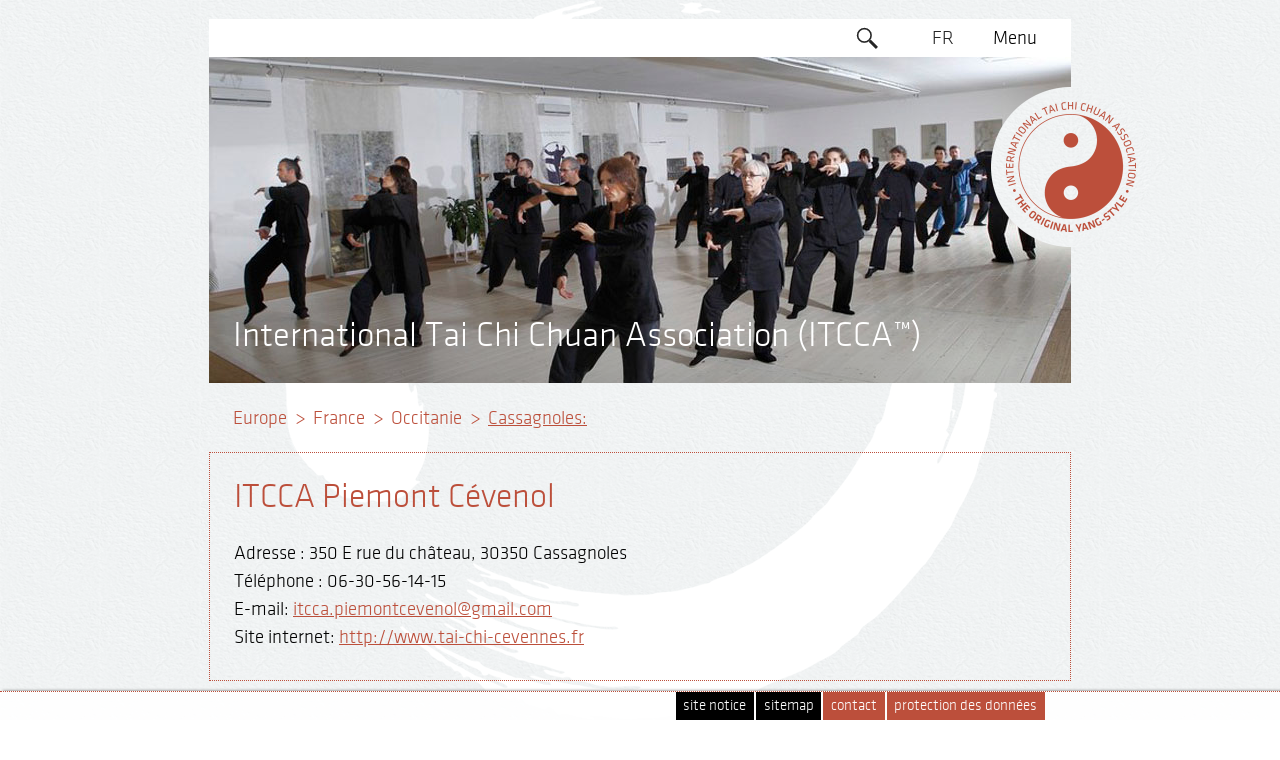

--- FILE ---
content_type: text/html; charset=utf-8
request_url: https://www.itcca.com/fr/france/montpellier-mediterrannee/cassagnoles
body_size: 8002
content:
<!DOCTYPE html>
<html class="no-touch no-js">
<head>
<base href="https://www.itcca.com/france/montpellier-mediterrannee/cassagnoles/" />

<meta charset="utf-8">
<meta name="google-site-verification" content="s_SCP-PikUibpFr_gfoAoqw86SfO0ao_6JS1nApXeTI" />
<meta name="server" content="feanor" />
<title>ITCCA - Europe | Cassagnoles</title>
<meta name="viewport" content="width=device-width, initial-scale=1.0">
<script>document.documentElement.className = document.documentElement.className.replace('no-js', 'js');</script>


<link rel="stylesheet" type="text/css" href="https://www.itcca.com/templateRessources/pT/css/itcca.css" />


<link rel="canonical" href="https://www.itcca.com/fr/france/montpellier-mediterrannee/cassagnoles" />


	
		<link	rel="icon" href="site/templateRessources/pT/img/favicon.ico">
		<link rel="apple-touch-icon" sizes="57x57" href="https://www.itcca.com/site/templateRessources/pT/favicons/apple-touch-icon-57x57.png">
		<link rel="apple-touch-icon" sizes="60x60" href="https://www.itcca.com/site/templateRessources/pT/favicons/apple-touch-icon-60x60.png">
		<link rel="apple-touch-icon" sizes="72x72" href="https://www.itcca.com/site/templateRessources/pT/favicons/apple-touch-icon-72x72.png">
		<link rel="apple-touch-icon" sizes="76x76" href="https://www.itcca.com/site/templateRessources/pT/favicons/apple-touch-icon-76x76.png">
		<link rel="apple-touch-icon" sizes="114x114" href="https://www.itcca.com/site/templateRessources/pT/favicons/apple-touch-icon-114x114.png">
		<link rel="apple-touch-icon" sizes="120x120" href="https://www.itcca.com/site/templateRessources/pT/favicons/apple-touch-icon-120x120.png">
		<link rel="apple-touch-icon" sizes="144x144" href="https://www.itcca.com/site/templateRessources/pT/favicons/apple-touch-icon-144x144.png">
		<link rel="apple-touch-icon" sizes="152x152" href="https://www.itcca.com/site/templateRessources/pT/favicons/apple-touch-icon-152x152.png">
		<link rel="apple-touch-icon" sizes="180x180" href="https://www.itcca.com/site/templateRessources/pT/favicons/apple-touch-icon-180x180.png">
		<link rel="icon" type="image/png" sizes="32x32" href="https://www.itcca.com/site/templateRessources/pT/favicons/favicon-32x32.png">
		<link rel="icon" type="image/png" sizes="192x192" href="https://www.itcca.com/site/templateRessources/pT/favicons/android-chrome-192x192.png">
		<link rel="icon" type="image/png" sizes="96x96" href="https://www.itcca.com/site/templateRessources/pT/favicons/favicon-96x96.png">
		<link rel="icon" type="image/png" sizes="16x16" href="https://www.itcca.com/site/templateRessources/pT/favicons/favicon-16x16.png">
		<link rel="manifest" href="https://www.itcca.com/site/templateRessources/pT/favicons/manifest.json">
		<link rel="shortcut icon" href="https://www.itcca.com/site/templateRessources/pT/favicons/favicon.ico">
		<meta name="msapplication-TileColor" content="#da532c">
		<meta name="msapplication-TileImage" content="https://www.itcca.com/site/templateRessources/pT/favicons/mstile-144x144.png">
		<meta name="msapplication-config" content="https://www.itcca.com/site/templateRessources/pT/favicons/browserconfig.xml">
		<meta name="theme-color" content="#ffffff">

		<meta name="description" content="">
		<meta http-equiv="Content-Language" content="fr"/>
	


<script>
if (("ontouchstart" in document.documentElement)) {
	document.documentElement.className = "touch";
}
</script>








<!--[if gte IE 9]><style type="text/css">.site-head:after {filter: none;}</style><![endif]-->



<!-- Matomo Image Tracker-->
<img referrerpolicy="no-referrer-when-downgrade" src="https://analytics.invesy.work/matomo.php?idsite=3&amp;rec=1&amp;action_name=cassagnoles" style="border:0; height:0" alt="" />
<!-- End Matomo -->
</head>

<body>
<div class="top-bar">
	<nav class="site-nav" id="siteNav">
	<a href="#siteNavMenu" id="siteNavToggle" class="site-nav-toggle">Menu</a>
	<ul id="siteNavMenu">
		<li>
		
		<a href="https://www.itcca.com/fr/europe" class="site-nav-country">Europe</a>
		
		<ul>
			
			<li><a href="https://www.itcca.com/fr/seminars">Stages</a></li>		
			<li><a href="https://www.itcca.com/fr/sitemap">sitemap</a></li>		
			<li><a href="https://www.itcca.com/fr/contact">contact</a></li>		
			<li><a href="https://www.itcca.com/fr/site-notice">site notice</a></li>		
		</ul>
	
	</li>
  <li>
		
		<a href="https://www.itcca.com/fr/germany" class="site-nav-country">Allemagne</a>
		
		<ul>
			
			<li><a href="https://www.itcca.com/fr/germany/baden-wuerttemberg">Bade-Wurtemberg</a></li>		
			<li><a href="https://www.itcca.com/fr/germany/bayern">Bavière</a></li>		
			<li><a href="https://www.itcca.com/fr/germany/berlin-brandenburg">Berlin-Brandenburg</a></li>		
			<li><a href="https://www.itcca.com/fr/germany/bremen-niedersachsen">Bremen et Basse Saxe</a></li>		
			<li><a href="https://www.itcca.com/fr/germany/hessen">Hesse</a></li>		
			<li><a href="https://www.itcca.com/fr/germany/mecklenburg-vorpommern">Mecklenburg-Vorpommern</a></li>		
			<li><a href="https://www.itcca.com/fr/germany/nordrhein-westfalen">Rhénanie du Nord-Westphalie</a></li>		
			<li><a href="https://www.itcca.com/fr/germany/rheinland-pfalz">Rhénanie-Palatinat</a></li>		
			<li><a href="https://www.itcca.com/fr/germany/sachsen">Saxe</a></li>		
			<li><a href="https://www.itcca.com/fr/germany/sachsen-anhalt">Saxe-Anhalt</a></li>		
			<li><a href="https://www.itcca.com/fr/germany/thueringen">Thuringe</a></li>		
		</ul>
	
	</li>
  <li>
		
		<a href="https://www.itcca.com/fr/austria" class="site-nav-country">Autriche</a>
		
		<ul>
			
			<li><a href="https://www.itcca.com/austria/taichivienna/wien" title="Wien">Wien</a></li>		
			<li><a href="https://www.itcca.com/fr/austria/salzburg">Salzbourg</a></li>		
			<li><a href="https://www.itcca.com/fr/austria/oberoesterreich">Haute-Autriche</a></li>		
			<li><a href="https://www.itcca.com/fr/austria/tirol">Tirol</a></li>		
		</ul>
	
	</li>
  <li>
		
		<a href="https://www.itcca.com/fr/belgium" class="site-nav-country">Belgique</a>
		
		
	
	</li>
  <li>
		
		<a href="https://www.itcca.com/fr/denmark" class="site-nav-country">Danemark</a>
		
		
	
	</li>
  <li>
		
		<a href="https://www.itcca.com/fr/finland" class="site-nav-country">Finlande</a>
		
		<ul>
			
			<li><a href="https://www.itcca.com/fr/finland/paeaekaupunkiseutu">Pääkaupunkiseutu</a></li>		
			<li><a href="https://www.itcca.com/fr/finland/etelae-suomi">Etelä-Suomi</a></li>		
			<li><a href="https://www.itcca.com/fr/finland/muu-suomi">Muu Suomi</a></li>		
		</ul>
	
	</li>
  <li>
		
		<a href="https://www.itcca.com/fr/france" class="site-nav-country current">France</a>
		
		<ul>
			
			<li><a href="https://www.itcca.com/fr/france/auvergne-rhone-alpes">Auvergne-Rhone-Alpes</a></li>		
			<li><a href="https://www.itcca.com/fr/france/bourgogne-franche-comte">Bourgogne-Franche-Comté</a></li>		
			<li><a href="https://www.itcca.com/fr/france/grand-est">Grand Est</a></li>		
			<li><a href="https://www.itcca.com/fr/france/ile-de-france">Île-de-France</a></li>		
			<li><a href="https://www.itcca.com/fr/france/hauts-de-france">Hauts-de-France</a></li>		
			<li><a href="https://www.itcca.com/fr/france/occitanie">Occitanie</a></li>		
			<li><a href="https://www.itcca.com/fr/france/provence-alpes-cote-dazur">Provence-Alpes-Côte d’Azur</a></li>		
		</ul>
	
	</li>
  <li>
		
		<a href="https://www.itcca.com/fr/greece" class="site-nav-country">Grèce</a>
		
		
	
	</li>
  <li>
		
		<a href="https://www.itcca.com/fr/hungary" class="site-nav-country">Hongrie</a>
		
		
	
	</li>
  <li>
		
		<a href="https://www.itcca.com/fr/italy" class="site-nav-country">Italie</a>
		
		<ul>
			
			<li><a href="https://www.itcca.com/fr/italy/emilia-romagna">Emilia Romagna</a></li>		
			<li><a href="https://www.itcca.com/fr/italy/lazio">Lazio</a></li>		
			<li><a href="https://www.itcca.com/fr/italy/liguria">Ligurie</a></li>		
			<li><a href="https://www.itcca.com/fr/italy/lombardia">Lombardie</a></li>		
			<li><a href="https://www.itcca.com/fr/italy/marche">Marche</a></li>		
			<li><a href="https://www.itcca.com/fr/italy/sardegna">Sardaigne</a></li>		
			<li><a href="https://www.itcca.com/fr/italy/toscana">Toscane</a></li>		
		</ul>
	
	</li>
  <li>
		
		<a href="https://www.itcca.com/fr/norway" class="site-nav-country">Norvège</a>
		
		<ul>
			
			<li><a href="https://www.itcca.com/fr/norway/oslo">Oslo</a></li>		
		</ul>
	
	</li>
  <li>
		
		<a href="https://www.itcca.com/fr/netherlands" class="site-nav-country">Pays-Bas</a>
		
		<ul>
			
			<li><a href="https://www.itcca.com/fr/netherlands/amsterdam">Amsterdam</a></li>		
			<li><a href="https://www.itcca.com/fr/netherlands/almere">Almere</a></li>		
			<li><a href="https://www.itcca.com/fr/netherlands/amsterdam-noord">Amsterdam Nord</a></li>		
			<li><a href="https://www.itcca.com/fr/netherlands/amstelveen">Amstelveen</a></li>		
			<li><a href="https://www.itcca.com/fr/netherlands/delft">Delft</a></li>		
			<li><a href="https://www.itcca.com/fr/netherlands/groningen">Groningen</a></li>		
			<li><a href="https://www.itcca.com/fr/netherlands/denhaag">denhaag</a></li>		
			<li><a href="https://www.itcca.com/fr/netherlands/haarlem">Haarlem</a></li>		
			<li><a href="https://www.itcca.com/fr/netherlands/maastricht">Maastricht</a></li>		
			<li><a href="https://www.itcca.com/fr/netherlands/nijmegen">Nijmegen</a></li>		
			<li><a href="https://www.itcca.com/fr/netherlands/rotterdam">Rotterdam</a></li>		
			<li><a href="https://www.itcca.com/fr/netherlands/tiel">Tiel</a></li>		
			<li><a href="https://www.itcca.com/fr/netherlands/utrecht">Utrecht</a></li>		
		</ul>
	
	</li>
  <li>
		
		<a href="https://www.itcca.com/fr/portugal" class="site-nav-country">Portugal</a>
		
		
	
	</li>
  <li>
		
		<a href="https://www.itcca.com/fr/sweden" class="site-nav-country">Suède</a>
		
		<ul>
			
			<li><a href="https://www.itcca.com/fr/sweden/stockholm">Stockholm</a></li>		
		</ul>
	
	</li>
  <li>
		
		<a href="https://www.itcca.com/fr/switzerland" class="site-nav-country">Suisse</a>
		
		<ul>
			
			<li><a href="https://www.itcca.com/fr/switzerland/aargau">Aargau</a></li>		
			<li><a href="https://www.itcca.com/fr/switzerland/basel-stadt">Basel-Stadt</a></li>		
			<li><a href="https://www.itcca.com/fr/switzerland/solothurn">Solothurn</a></li>		
			<li><a href="https://www.itcca.com/fr/switzerland/st-gallen">St. Gallen</a></li>		
			<li><a href="https://www.itcca.com/fr/switzerland/tessin">Tessin</a></li>		
			<li><a href="https://www.itcca.com/fr/switzerland/thurgau">Thurgau</a></li>		
			<li><a href="https://www.itcca.com/fr/switzerland/vaud">Vaud</a></li>		
			<li><a href="https://www.itcca.com/fr/switzerland/zuerich">Zürich</a></li>		
		</ul>
	
	</li>
  <li>
		
		<a href="https://www.itcca.com/fr/original-yang-style" class="site-nav-country">Style Yang Originel</a>
		
		<ul>
			
			<li><a href="https://www.itcca.com/fr/original-yang-style/master-chu-king-hung">Maître Chu King-Hung</a></li>		
			<li><a href="https://www.itcca.com/fr/original-yang-style/history">Histoire</a></li>		
			<li><a href="https://www.itcca.com/fr/original-yang-style/famous-masters">Maîtres célèbres</a></li>		
			<li><a href="https://www.itcca.com/fr/original-yang-style/the-style">Le style</a></li>		
			<li><a href="https://www.itcca.com/fr/original-yang-style/deepening-steps">Approfondissements</a></li>		
			<li><a href="https://www.itcca.com/fr/original-yang-style/original-yang-style-lineage">Lignée du Style Yang Originel</a></li>		
			<li><a href="https://www.itcca.com/fr/original-yang-style/disciples">Disciples</a></li>		
			<li><a href="https://www.itcca.com/fr/original-yang-style/faq">FAQ</a></li>		
		</ul>
	
	</li>
  <li>
		
		<a href="https://www.itcca.com/fr/original-yang-style" class="site-nav-country">Style Yang Originel</a>
		
		<ul>
			
			<li><a href="https://www.itcca.com/fr/original-yang-style/master-chu-king-hung">Maître Chu King-Hung</a></li>		
			<li><a href="https://www.itcca.com/fr/original-yang-style/history">Histoire</a></li>		
			<li><a href="https://www.itcca.com/fr/original-yang-style/famous-masters">Maîtres célèbres</a></li>		
			<li><a href="https://www.itcca.com/fr/original-yang-style/the-style">Le style</a></li>		
			<li><a href="https://www.itcca.com/fr/original-yang-style/deepening-steps">Approfondissements</a></li>		
			<li><a href="https://www.itcca.com/fr/original-yang-style/original-yang-style-lineage">Lignée du Style Yang Originel</a></li>		
			<li><a href="https://www.itcca.com/fr/original-yang-style/disciples">Disciples</a></li>		
			<li><a href="https://www.itcca.com/fr/original-yang-style/faq">FAQ</a></li>		
		</ul>
	
	</li>
	</ul>
</nav>
	<div class="languages">
	<span class="blind-link" href="#">FR</span>
	<ul>
		
		
		
		<li>
			<a href="https://www.itcca.com/en/france/montpellier-mediterrannee/cassagnoles/set_language?setCookie=True&amp;lang=en">EN</a>
		</li>
		
		<li>
			<a href="https://www.itcca.com/de/france/montpellier-mediterrannee/cassagnoles/set_language?setCookie=True&amp;lang=de">DE</a>
		</li>
		
		<li>
			<a href="https://www.itcca.com/el/france/montpellier-mediterrannee/cassagnoles/set_language?setCookie=True&amp;lang=el">EL</a>
		</li>
		
		<li>
			<a href="https://www.itcca.com/fi/france/montpellier-mediterrannee/cassagnoles/set_language?setCookie=True&amp;lang=fi">FI</a>
		</li>
		
		<li>
			<a href="https://www.itcca.com/it/france/montpellier-mediterrannee/cassagnoles/set_language?setCookie=True&amp;lang=it">IT</a>
		</li>
		
		<li>
			<a href="https://www.itcca.com/nl/france/montpellier-mediterrannee/cassagnoles/set_language?setCookie=True&amp;lang=nl">NL</a>
		</li>
		
		<li>
			<a href="https://www.itcca.com/hu/france/montpellier-mediterrannee/cassagnoles/set_language?setCookie=True&amp;lang=hu">HU</a>
		</li>
		
	</ul>
</div>

	<div class="site-search site-search-dt">
		<div class="top-bar-search
">
	<form action="" method="post" class="search-form">
		<input type="search" name="textsearch"  class="search-field"><input type="submit" value="search" >
	</form>
	<a href="#" class="search-toggle"><svg width="100%" height="100%" viewBox="0 0 64 64" version="1.1" xmlns="http://www.w3.org/2000/svg" xmlns:xlink="http://www.w3.org/1999/xlink" xml:space="preserve" style="fill-rule:evenodd;clip-rule:evenodd;stroke-linejoin:round;stroke-miterlimit:1.41421;" class="search-icon">
			<g transform="matrix(1.1766,0,0,1.1766,-5.24283,-3.34676)">
					<circle class="icon-path" cx="25.126" cy="23.514" r="16.67" stroke="rgb(38,38,38)" stroke-width="4" fill="none"  />
			</g>
			<g transform="matrix(0.870843,-2.39408e-17,-2.69677e-17,0.870843,2.4394,3.84275)">
					<circle class="icon-path" cx="25.126" cy="23.514" r="20.67" style="fill:transparent;"/>
			</g>
			<g transform="matrix(1.18892,-1.18892,1.07251,1.07251,-38.0079,22.526)">
					<path class="icon-path" d="M28.065,44.184L22.85,44.184C22.85,44.184 22.85,60.175 22.85,63.427C22.85,63.744 23.081,64 23.367,64C24.365,64 26.549,64 27.548,64C27.833,64 28.065,63.744 28.065,63.427C28.065,60.175 28.065,44.184 28.065,44.184Z" fill="rgb(38,38,38)" />
			</g>
		</svg></a>
</div>
	</div>
</div>
<div class="mob-navbar">
	<img src="site/templateRessources/pT/img/logo-small.png" class="mob-navbar-logo" alt="Tai Chi Vienna - Logo" id="topBarLogo">
	<div class="menu-toggle" id="menuToggle">
		<a href="#">menu</a>
	</div>
	<div class="languages">
	<span class="blind-link" href="#">FR</span>
	<ul>
		
		
		
		<li>
			<a href="https://www.itcca.com/en/france/montpellier-mediterrannee/cassagnoles/set_language?setCookie=True&amp;lang=en">EN</a>
		</li>
		
		<li>
			<a href="https://www.itcca.com/de/france/montpellier-mediterrannee/cassagnoles/set_language?setCookie=True&amp;lang=de">DE</a>
		</li>
		
		<li>
			<a href="https://www.itcca.com/el/france/montpellier-mediterrannee/cassagnoles/set_language?setCookie=True&amp;lang=el">EL</a>
		</li>
		
		<li>
			<a href="https://www.itcca.com/fi/france/montpellier-mediterrannee/cassagnoles/set_language?setCookie=True&amp;lang=fi">FI</a>
		</li>
		
		<li>
			<a href="https://www.itcca.com/it/france/montpellier-mediterrannee/cassagnoles/set_language?setCookie=True&amp;lang=it">IT</a>
		</li>
		
		<li>
			<a href="https://www.itcca.com/nl/france/montpellier-mediterrannee/cassagnoles/set_language?setCookie=True&amp;lang=nl">NL</a>
		</li>
		
		<li>
			<a href="https://www.itcca.com/hu/france/montpellier-mediterrannee/cassagnoles/set_language?setCookie=True&amp;lang=hu">HU</a>
		</li>
		
	</ul>
</div>
	<div class="site-search site-search-mob">
		
	<form action="" method="post" class="search-form">
		<input type="search" name="textsearch"  id="siteSearchField" class="search-field"><input type="submit" value="search" >
	</form>
	<a href="#" class="search-toggle"><svg width="100%" height="100%" viewBox="0 0 64 64" version="1.1" xmlns="http://www.w3.org/2000/svg" xmlns:xlink="http://www.w3.org/1999/xlink" xml:space="preserve" style="fill-rule:evenodd;clip-rule:evenodd;stroke-linejoin:round;stroke-miterlimit:1.41421;" class="search-icon">
			<g transform="matrix(1.1766,0,0,1.1766,-5.24283,-3.34676)">
					<circle class="icon-path" cx="25.126" cy="23.514" r="16.67" stroke="rgb(38,38,38)" stroke-width="4" fill="none"  />
			</g>
			<g transform="matrix(0.870843,-2.39408e-17,-2.69677e-17,0.870843,2.4394,3.84275)">
					<circle class="icon-path" cx="25.126" cy="23.514" r="20.67" style="fill:transparent;"/>
			</g>
			<g transform="matrix(1.18892,-1.18892,1.07251,1.07251,-38.0079,22.526)">
					<path class="icon-path" d="M28.065,44.184L22.85,44.184C22.85,44.184 22.85,60.175 22.85,63.427C22.85,63.744 23.081,64 23.367,64C24.365,64 26.549,64 27.548,64C27.833,64 28.065,63.744 28.065,63.427C28.065,60.175 28.065,44.184 28.065,44.184Z" fill="rgb(38,38,38)" />
			</g>
		</svg></a>

	</div>
</div>
<nav class="mobile-nav" id="mobileNav">
	
	
<ul id="nav_top">
	
	
	<li>
		<a class="arrow-submenu icon icon-down" href="#nav_page130403161800oa"></a>
		<a href="https://www.itcca.com/fr/original-yang-style">Style Yang Originel</a>
		
		
		
<ul id="nav_page130403161800oa">
	
	
	<li>
		
		<a href="https://www.itcca.com/fr/original-yang-style/history">Histoire</a>
		
	</li>
	
	
	
	<li>
		
		<a href="https://www.itcca.com/fr/original-yang-style/original-yang-style-lineage">Lignée du Style Yang Originel</a>
		
	</li>
	
	
	
	<li>
		
		<a href="https://www.itcca.com/fr/original-yang-style/master-chu-king-hung">Maître Chu King-Hung</a>
		
	</li>
	
	
	
	<li>
		
		<a href="https://www.itcca.com/fr/original-yang-style/disciples">Disciples</a>
		
	</li>
	
	
	
	<li>
		<a class="arrow-submenu icon icon-down" href="#nav_page130403164214rm"></a>
		<a href="https://www.itcca.com/fr/original-yang-style/the-style">Le style</a>
		
		
		
<ul id="nav_page130403164214rm">
	
	
	<li>
		
		<a href="https://www.itcca.com/fr/original-yang-style/the-style/solo-form">La Forme</a>
		
	</li>
	
	
	
	<li>
		
		<a href="https://www.itcca.com/fr/original-yang-style/the-style/weapons">Armes</a>
		
	</li>
	
	
	
	<li>
		
		<a href="https://www.itcca.com/fr/original-yang-style/the-style/partner-exercises">Exercises avec Partenaire</a>
		
	</li>
	
	
	
	<li>
		
		<a href="https://www.itcca.com/fr/original-yang-style/the-style/standing-meditation">Meditation Debout</a>
		
	</li>
	
	
	
	<li>
		
		<a href="https://www.itcca.com/fr/original-yang-style/the-style/health-exercises">Exercises de Santé</a>
		
	</li>
	
	
	
	<li>
		
		<a href="https://www.itcca.com/fr/original-yang-style/the-style/daoist-meditation">Méditation Taoiste</a>
		
	</li>
	
	
	
	<li>
		
		<a href="https://www.itcca.com/fr/original-yang-style/the-style/chi-tests">Tests du Chi</a>
		
	</li>
	
	
</ul>

		
		
	</li>
	
	
	
	<li>
		
		<a href="https://www.itcca.com/fr/original-yang-style/deepening-steps">Approfondissements</a>
		
	</li>
	
	
	
	<li>
		
		<a href="https://www.itcca.com/fr/original-yang-style/famous-masters">Maîtres célèbres</a>
		
	</li>
	
	
	
	<li>
		
		<a href="https://www.itcca.com/fr/original-yang-style/faq">FAQ</a>
		
	</li>
	
	
</ul>

		
		
	</li>
	
	
	
	<li>
		
		<a href="https://www.itcca.com/fr/europe">Europe</a>
		
	</li>
	
	
	
	<li>
		<a class="arrow-submenu icon icon-down" href="#nav_page13040309195026"></a>
		<a href="https://www.itcca.com/fr/germany">Allemagne</a>
		
		
		
<ul id="nav_page13040309195026">
	
	
	<li>
		<a class="arrow-submenu icon icon-down" href="#nav_page130406213643ve"></a>
		<a href="https://www.itcca.com/fr/germany/baden-wuerttemberg">Bade-Wurtemberg</a>
		
		
		
<ul id="nav_page130406213643ve">
	
	
	<li>
		
		<a href="https://www.itcca.com/germany/itcca-sueddeutschland/karlsruhe" title="Baden Baden & Bruchsal">Baden Baden & Bruchsal</a>
		
	</li>
	
	
	
	<li>
		
		<a href="https://www.itcca.com/fr/germany/baden-wuerttemberg/baden-baden">Baden-Baden</a>
		
	</li>
	
	
	
	<li>
		
		<a href="https://www.itcca.com/fr/germany/itcca-suedwest/freiburg">Freiburg</a>
		
	</li>
	
	
	
	<li>
		
		<a href="https://www.itcca.com/fr/germany/itcca-sueddeutschland/karlsruhe">ITCCA Schule S. Ishu</a>
		
	</li>
	
	
	
	<li>
		
		<a href="https://www.itcca.com/fr/germany/baden-wuerttemberg/kenzingen-lahr">Lahr</a>
		
	</li>
	
	
	
	<li>
		
		<a href="https://www.itcca.com/germany/itcca-sueddeutschland/karlsruhe" title="Rastatt">Rastatt</a>
		
	</li>
	
	
	
	<li>
		
		<a href="https://www.itcca.com/germany/itcca-suedwest/muenchen" title="Tai Chi Schule München">Tai Chi Schule München</a>
		
	</li>
	
	
</ul>

		
		
	</li>
	
	
	
	<li>
		<a class="arrow-submenu icon icon-down" href="#nav_page130406213659mw"></a>
		<a href="https://www.itcca.com/fr/germany/bayern">Bavière</a>
		
		
		
<ul id="nav_page130406213659mw">
	
	
	<li>
		
		<a href="https://www.itcca.com/fr/germany/itcca-suedwest/bad-toelz">Bad Tölz</a>
		
	</li>
	
	
	
	<li>
		
		<a href="https://www.itcca.com/fr/germany/itcca-suedwest/grafing">Grafing</a>
		
	</li>
	
	
	
	<li>
		
		<a href="https://www.itcca.com/germany/baden-wuerttemberg/kenzingen-lahr" title="Lahr">Lahr</a>
		
	</li>
	
	
	
	<li>
		
		<a href="https://www.itcca.com/fr/germany/itcca-suedwest/landsberg">Landsberg</a>
		
	</li>
	
	
	
	<li>
		
		<a href="https://www.itcca.com/fr/germany/itcca-suedwest/muenchen">Munich</a>
		
	</li>
	
	
	
	<li>
		
		<a href="https://www.itcca.com/fr/germany/itcca-suedwest/muenchen-west">Munich-ouest</a>
		
	</li>
	
	
</ul>

		
		
	</li>
	
	
	
	<li>
		<a class="arrow-submenu icon icon-down" href="#nav_page131024163102yx"></a>
		<a href="https://www.itcca.com/fr/germany/berlin-brandenburg">Berlin-Brandenburg</a>
		
		
		
<ul id="nav_page131024163102yx">
	
	
	<li>
		
		<a href="https://www.itcca.com/fr/germany/itcca-rheinland/berlin">Berlin</a>
		
	</li>
	
	
	
	<li>
		
		<a href="https://www.itcca.com/fr/germany/itcca-nordost/potsdam">Dao Zhong Zentrum Potsdam</a>
		
	</li>
	
	
</ul>

		
		
	</li>
	
	
	
	<li>
		<a class="arrow-submenu icon icon-down" href="#nav_page130406213009wd"></a>
		<a href="https://www.itcca.com/fr/germany/bremen-niedersachsen">Bremen et Basse Saxe</a>
		
		
		
<ul id="nav_page130406213009wd">
	
	
	<li>
		
		<a href="https://www.itcca.com/germany/itcca-rheinland/bueckeburg-minden-stadthagen" title="Bückeburg">Bückeburg</a>
		
	</li>
	
	
	
	<li>
		
		<a href="https://www.itcca.com/germany/itcca-rheinland/bueckeburg-minden-stadthagen" title="Bückeburg">Bückeburg</a>
		
	</li>
	
	
	
	<li>
		
		<a href="https://www.itcca.com/fr/germany/bremen-niedersachsen/hildesheim">Hildesheim</a>
		
	</li>
	
	
	
	<li>
		
		<a href="https://www.itcca.com/fr/germany/itcca-nordost/oldenburg">Oldenburg</a>
		
	</li>
	
	
	
	<li>
		
		<a href="https://www.itcca.com/fr/germany/itcca-rheinland/hannover-baerbel-schulz">Schule für Tai Chi Chuan und Qi Gong Hannover</a>
		
	</li>
	
	
	
	<li>
		
		<a href="https://www.itcca.com/germany/itcca-rheinland/bueckeburg-minden-stadthagen" title="Stadthagen">Stadthagen</a>
		
	</li>
	
	
	
	<li>
		
		<a href="https://www.itcca.com/germany/itcca-rheinland/bueckeburg-minden-stadthagen" title="Stadthagen">Stadthagen</a>
		
	</li>
	
	
</ul>

		
		
	</li>
	
	
	
	<li>
		<a class="arrow-submenu icon icon-down" href="#nav_page130406213442g6"></a>
		<a href="https://www.itcca.com/fr/germany/hessen">Hesse</a>
		
		
		
<ul id="nav_page130406213442g6">
	
	
	<li>
		
		<a href="https://www.itcca.com/fr/germany/itcca-rheinland/frankfurt">Francfort</a>
		
	</li>
	
	
	
	<li>
		
		<a href="https://www.itcca.com/fr/germany/itcca-rheinland/usingen">Tai Chi Chuan Schule Gabriele Matl</a>
		
	</li>
	
	
	
	<li>
		
		<a href="https://www.itcca.com/fr/germany/hessen/marburg">Tai Chi Schule Marburg</a>
		
	</li>
	
	
</ul>

		
		
	</li>
	
	
	
	<li>
		<a class="arrow-submenu icon icon-down" href="#nav_page210821185018c7psx"></a>
		<a href="https://www.itcca.com/fr/germany/mecklenburg-vorpommern">Mecklenburg-Vorpommern</a>
		
		
		
<ul id="nav_page210821185018c7psx">
	
	
	<li>
		
		<a href="https://www.itcca.com/fr/germany/itcca-ostsee/klein-kordshagen">Klein Kordshagen</a>
		
	</li>
	
	
</ul>

		
		
	</li>
	
	
	
	<li>
		<a class="arrow-submenu icon icon-down" href="#nav_page130406212732sw"></a>
		<a href="https://www.itcca.com/fr/germany/nordrhein-westfalen">Rhénanie du Nord-Westphalie</a>
		
		
		
<ul id="nav_page130406212732sw">
	
	
	<li>
		
		<a href="https://www.itcca.com/fr/germany/branch-owl/bielefeld">Bielefeld</a>
		
	</li>
	
	
	
	<li>
		
		<a href="https://www.itcca.com/fr/germany/itcca-suedwest/bochum">Bochum</a>
		
	</li>
	
	
	
	<li>
		
		<a href="https://www.itcca.com/fr/germany/itcca-rheinland/koeln">Cologne</a>
		
	</li>
	
	
	
	<li>
		
		<a href="https://www.itcca.com/fr/germany/itcca-rheinland/duesseldorf">Düsseldorf</a>
		
	</li>
	
	
	
	<li>
		
		<a href="https://www.itcca.com/fr/germany/itcca-suedwest/essen">Essen</a>
		
	</li>
	
	
	
	<li>
		
		<a href="https://www.itcca.com/fr/germany/branch-owl/guetersloh">Gütersloh</a>
		
	</li>
	
	
	
	<li>
		
		<a href="https://www.itcca.com/fr/germany/itcca-rheinland/hagen">Hagen</a>
		
	</li>
	
	
	
	<li>
		
		<a href="https://www.itcca.com/fr/germany/itcca-rheinland/hilden">Hilden</a>
		
	</li>
	
	
	
	<li>
		
		<a href="https://www.itcca.com/fr/germany/itcca-rheinland/leverkusen">Leverkusen</a>
		
	</li>
	
	
	
	<li>
		
		<a href="https://www.itcca.com/fr/germany/itcca-rheinland/mettmann">Mettmann</a>
		
	</li>
	
	
	
	<li>
		
		<a href="https://www.itcca.com/germany/itcca-rheinland/bueckeburg-minden-stadthagen" title="Minden">Minden</a>
		
	</li>
	
	
	
	<li>
		
		<a href="https://www.itcca.com/germany/itcca-rheinland/bueckeburg-minden-stadthagen" title="Minden">Minden</a>
		
	</li>
	
	
	
	<li>
		
		<a href="https://www.itcca.com/fr/germany/itcca-suedwest/muenster">Münster</a>
		
	</li>
	
	
	
	<li>
		
		<a href="https://www.itcca.com/fr/germany/itcca-suedwest/duisburg">Tai Chi Chuan Schule Duisburg</a>
		
	</li>
	
	
	
	<li>
		
		<a href="https://www.itcca.com/fr/germany/itcca-suedwest/dortmund">Tai Chi Schule Dortmund</a>
		
	</li>
	
	
</ul>

		
		
	</li>
	
	
	
	<li>
		<a class="arrow-submenu icon icon-down" href="#nav_page130406213548bo"></a>
		<a href="https://www.itcca.com/fr/germany/rheinland-pfalz">Rhénanie-Palatinat</a>
		
		
		
<ul id="nav_page130406213548bo">
	
	
	<li>
		
		<a href="https://www.itcca.com/fr/germany/itcca-rheinland/neustadt">Neustadt</a>
		
	</li>
	
	
	
	<li>
		
		<a href="https://www.itcca.com/fr/germany/itcca-rheinland/woerrstadt">Wörrstadt</a>
		
	</li>
	
	
</ul>

		
		
	</li>
	
	
	
	<li>
		<a class="arrow-submenu icon icon-down" href="#nav_page140215011310s5"></a>
		<a href="https://www.itcca.com/fr/germany/sachsen">Saxe</a>
		
		
		
<ul id="nav_page140215011310s5">
	
	
	<li>
		
		<a href="https://www.itcca.com/germany/itcca-rheinland/chemnitz-freiberg" title="Chemnitz">Chemnitz</a>
		
	</li>
	
	
	
	<li>
		
		<a href="https://www.itcca.com/germany/itcca-rheinland/chemnitz-freiberg" title="Chemnitz">Chemnitz</a>
		
	</li>
	
	
	
	<li>
		
		<a href="https://www.itcca.com/fr/germany/itcca-rheinland/dresden">Dresden</a>
		
	</li>
	
	
	
	<li>
		
		<a href="https://www.itcca.com/germany/itcca-rheinland/chemnitz-freiberg" title="Freiberg">Freiberg</a>
		
	</li>
	
	
	
	<li>
		
		<a href="https://www.itcca.com/germany/itcca-rheinland/chemnitz-freiberg" title="Freiberg">Freiberg</a>
		
	</li>
	
	
	
	<li>
		
		<a href="https://www.itcca.com/fr/germany/itcca-rheinland/leipzig">Leipzig</a>
		
	</li>
	
	
</ul>

		
		
	</li>
	
	
	
	<li>
		<a class="arrow-submenu icon icon-down" href="#nav_page130406213823mm"></a>
		<a href="https://www.itcca.com/fr/germany/sachsen-anhalt">Saxe-Anhalt</a>
		
		
		
<ul id="nav_page130406213823mm">
	
	
	<li>
		
		<a href="https://www.itcca.com/fr/germany/itcca-rheinland/dessau">Dessau</a>
		
	</li>
	
	
	
	<li>
		
		<a href="https://www.itcca.com/fr/germany/itcca-nordost/halle">Halle</a>
		
	</li>
	
	
</ul>

		
		
	</li>
	
	
</ul>

		
		
	</li>
	
	
	
	<li>
		<a class="arrow-submenu icon icon-down" href="#nav_page130403091957g3"></a>
		<a href="https://www.itcca.com/fr/austria">Autriche</a>
		
		
		
<ul id="nav_page130403091957g3">
	
	
	<li>
		
		<a href="https://www.itcca.com/austria/taichivienna/wien" title="Wien">Wien</a>
		
	</li>
	
	
	
	<li>
		<a class="arrow-submenu icon icon-down" href="#nav_page1310312133553a"></a>
		<a href="https://www.itcca.com/fr/austria/oberoesterreich">Haute-Autriche</a>
		
		
		
<ul id="nav_page1310312133553a">
	
	
	<li>
		
		<a href="https://www.itcca.com/fr/austria/itcca-nord/freistadt">Freistadt & Umgebung</a>
		
	</li>
	
	
	
	<li>
		
		<a href="https://www.itcca.com/fr/austria/itcca-nord/linz">Linz</a>
		
	</li>
	
	
	
	<li>
		
		<a href="https://www.itcca.com/fr/austria/taichivienna/steyr">Steyr</a>
		
	</li>
	
	
</ul>

		
		
	</li>
	
	
	
	<li>
		<a class="arrow-submenu icon icon-down" href="#nav_page1310312134119j"></a>
		<a href="https://www.itcca.com/fr/austria/tirol">Tirol</a>
		
		
		
<ul id="nav_page1310312134119j">
	
	
	<li>
		
		<a href="https://www.itcca.com/fr/austria/itcca-tirol/innsbruck">Innsbruck</a>
		
	</li>
	
	
</ul>

		
		
	</li>
	
	
</ul>

		
		
	</li>
	
	
	
	<li>
		
		<a href="https://www.itcca.com/fr/belgium">Belgique</a>
		
	</li>
	
	
	
	<li>
		
		<a href="https://www.itcca.com/fr/denmark">Danemark</a>
		
	</li>
	
	
	
	<li>
		<a class="arrow-submenu icon icon-down" href="#nav_page130403093019gt"></a>
		<a href="https://www.itcca.com/fr/finland">Finlande</a>
		
		
		
<ul id="nav_page130403093019gt">
	
	
	<li>
		
		<a href="https://www.itcca.com/fr/finland/paeaekaupunkiseutu">Pääkaupunkiseutu</a>
		
	</li>
	
	
	
	<li>
		
		<a href="https://www.itcca.com/fr/finland/etelae-suomi">Etelä-Suomi</a>
		
	</li>
	
	
	
	<li>
		
		<a href="https://www.itcca.com/fr/finland/muu-suomi">Muu Suomi</a>
		
	</li>
	
	
</ul>

		
		
	</li>
	
	
	
	<li>
		<a class="arrow-submenu icon icon-up" href="#nav_page130403092951ri"></a>
		<a href="https://www.itcca.com/fr/france" class="current">France</a>
		
		
		
<ul id="nav_page130403092951ri" class="show">
	
	
	<li>
		<a class="arrow-submenu icon icon-down" href="#nav_page170116121537s7s28"></a>
		<a href="https://www.itcca.com/fr/france/auvergne-rhone-alpes">Auvergne-Rhone-Alpes</a>
		
		
		
<ul id="nav_page170116121537s7s28">
	
	
	<li>
		
		<a href="https://www.itcca.com/fr/france/montpellier-mediterrannee/chamonix">Chamonix</a>
		
	</li>
	
	
	
	<li>
		
		<a href="https://www.itcca.com/fr/france/grenoble-paul-woofon/grenoble">Grenoble</a>
		
	</li>
	
	
	
	<li>
		
		<a href="https://www.itcca.com/france/montpellier-mediterrannee/valence" title="St. Fortunat sur Eyrieux">St. Fortunat sur Eyrieux</a>
		
	</li>
	
	
	
	<li>
		
		<a href="https://www.itcca.com/france/montpellier-mediterrannee/valence" title="St. Fortunat sur Eyrieux">St. Fortunat sur Eyrieux</a>
		
	</li>
	
	
	
	<li>
		
		<a href="https://www.itcca.com/fr/france/montpellier-mediterrannee/valence">Valence</a>
		
	</li>
	
	
</ul>

		
		
	</li>
	
	
	
	<li>
		<a class="arrow-submenu icon icon-down" href="#nav_page170116122133zfo7n"></a>
		<a href="https://www.itcca.com/fr/france/bourgogne-franche-comte">Bourgogne-Franche-Comté</a>
		
		
		
<ul id="nav_page170116122133zfo7n">
	
	
	<li>
		
		<a href="https://www.itcca.com/fr/france/lyon/dijon">Dijon</a>
		
	</li>
	
	
	
	<li>
		
		<a href="https://www.itcca.com/fr/france/lyon/dole">Dole</a>
		
	</li>
	
	
</ul>

		
		
	</li>
	
	
	
	<li>
		<a class="arrow-submenu icon icon-down" href="#nav_page1701161155314d1k2"></a>
		<a href="https://www.itcca.com/fr/france/grand-est">Grand Est</a>
		
		
		
<ul id="nav_page1701161155314d1k2">
	
	
	<li>
		
		<a href="https://www.itcca.com/france/association-de-tai-chi-chuan-du-nord-atccn/strasbourg-saverne" title="Strasbourg">Strasbourg</a>
		
	</li>
	
	
	
	<li>
		
		<a href="https://www.itcca.com/france/association-de-tai-chi-chuan-du-nord-atccn/strasbourg-saverne" title="Strasbourg">Strasbourg</a>
		
	</li>
	
	
</ul>

		
		
	</li>
	
	
	
	<li>
		<a class="arrow-submenu icon icon-down" href="#nav_page131111234823x7"></a>
		<a href="https://www.itcca.com/fr/france/ile-de-france">Île-de-France</a>
		
		
		
<ul id="nav_page131111234823x7">
	
	
	<li>
		
		<a href="https://www.itcca.com/france/idf-alex-cheniere/paris-montreuil-fontenay-vincennes" title="Fontenay">Fontenay</a>
		
	</li>
	
	
	
	<li>
		
		<a href="https://www.itcca.com/france/idf-alex-cheniere/paris-montreuil-fontenay-vincennes" title="Montreuil">Montreuil</a>
		
	</li>
	
	
	
	<li>
		
		<a href="https://www.itcca.com/france/idf-alex-cheniere/paris-montreuil-fontenay-vincennes" title="Paris">Paris</a>
		
	</li>
	
	
	
	<li>
		
		<a href="https://www.itcca.com/fr/france/idf-philippe-zambotto/saint-leu-la-foret">Saint-Leu-la-Forêt</a>
		
	</li>
	
	
	
	<li>
		
		<a href="https://www.itcca.com/france/idf-alex-cheniere/paris-montreuil-fontenay-vincennes" title="Vincennes">Vincennes</a>
		
	</li>
	
	
</ul>

		
		
	</li>
	
	
	
	<li>
		<a class="arrow-submenu icon icon-down" href="#nav_page170116113505k64m7"></a>
		<a href="https://www.itcca.com/fr/france/hauts-de-france">Hauts-de-France</a>
		
		
		
<ul id="nav_page170116113505k64m7">
	
	
	<li>
		
		<a href="https://www.itcca.com/fr/france/association-de-tai-chi-chuan-du-nord-atccn/lille">Lille</a>
		
	</li>
	
	
	
	<li>
		
		<a href="https://www.itcca.com/fr/france/association-de-tai-chi-chuan-du-nord-atccn/mulhouse">Mulhouse</a>
		
	</li>
	
	
	
	<li>
		
		<a href="https://www.itcca.com/france/association-de-tai-chi-chuan-du-nord-atccn/armentieres-arras-valenciennes" title="Valenciennes (St. Saulve)">Valenciennes (St. Saulve)</a>
		
	</li>
	
	
	
	<li>
		
		<a href="https://www.itcca.com/france/association-de-tai-chi-chuan-du-nord-atccn/armentieres-arras-valenciennes" title="Valenciennes (St. Saulve)">Valenciennes (St. Saulve)</a>
		
	</li>
	
	
</ul>

		
		
	</li>
	
	
	
	<li>
		<a class="arrow-submenu icon icon-down" href="#nav_page1701161227558q7w9"></a>
		<a href="https://www.itcca.com/fr/france/occitanie">Occitanie</a>
		
		
		
<ul id="nav_page1701161227558q7w9">
	
	
	<li>
		
		<a href="https://www.itcca.com/fr/france/montpellier-mediterrannee/cassagnoles" class="current">Cassagnoles</a>
		
	</li>
	
	
	
	<li>
		
		<a href="https://www.itcca.com/france/montpellier-mediterrannee/vergeze" title="Codognan">Codognan</a>
		
	</li>
	
	
	
	<li>
		
		<a href="https://www.itcca.com/france/montpellier-mediterrannee/vergeze" title="Codognan">Codognan</a>
		
	</li>
	
	
	
	<li>
		
		<a href="https://www.itcca.com/france/montpellier-mediterrannee/nimes-marguerittes" title="Marguerittes">Marguerittes</a>
		
	</li>
	
	
	
	<li>
		
		<a href="https://www.itcca.com/france/montpellier-mediterrannee/nimes-marguerittes" title="Marguerittes">Marguerittes</a>
		
	</li>
	
	
	
	<li>
		
		<a href="https://www.itcca.com/fr/france/montpellier-mediterrannee/montpellier">Montpellier</a>
		
	</li>
	
	
	
	<li>
		
		<a href="https://www.itcca.com/france/montpellier-mediterrannee/nimes-marguerittes" title="Nîmes">Nîmes</a>
		
	</li>
	
	
	
	<li>
		
		<a href="https://www.itcca.com/france/montpellier-mediterrannee/nimes-marguerittes" title="Nîmes">Nîmes</a>
		
	</li>
	
	
	
	<li>
		
		<a href="https://www.itcca.com/france/montpellier-mediterrannee/vergeze" title="Vaunage">Vaunage</a>
		
	</li>
	
	
	
	<li>
		
		<a href="https://www.itcca.com/france/montpellier-mediterrannee/vergeze" title="Vaunage">Vaunage</a>
		
	</li>
	
	
	
	<li>
		
		<a href="https://www.itcca.com/fr/france/montpellier-mediterrannee/vergeze">Vergèze</a>
		
	</li>
	
	
	
	<li>
		
		<a href="https://www.itcca.com/fr/france/montpellier-mediterrannee/vers-pont-du-guard">Vers-Pont-du-Guard</a>
		
	</li>
	
	
</ul>

		
		
	</li>
	
	
	
	<li>
		<a class="arrow-submenu icon icon-down" href="#nav_page131111234426y9"></a>
		<a href="https://www.itcca.com/fr/france/provence-alpes-cote-dazur">Provence-Alpes-Côte d’Azur</a>
		
		
		
<ul id="nav_page131111234426y9">
	
	
	<li>
		
		<a href="https://www.itcca.com/fr/france/montpellier-mediterrannee/vaucluse">Avignon - Vaucluse</a>
		
	</li>
	
	
	
	<li>
		
		<a href="https://www.itcca.com/fr/france/montpellier-mediterrannee/marseille">Marseille</a>
		
	</li>
	
	
</ul>

		
		
	</li>
	
	
</ul>

		
		
	</li>
	
	
	
	<li>
		
		<a href="https://www.itcca.com/fr/greece">Grèce</a>
		
	</li>
	
	
	
	<li>
		
		<a href="https://www.itcca.com/fr/hungary">Hongrie</a>
		
	</li>
	
	
	
	<li>
		<a class="arrow-submenu icon icon-down" href="#nav_page130403093124jw"></a>
		<a href="https://www.itcca.com/fr/italy">Italie</a>
		
		
		
<ul id="nav_page130403093124jw">
	
	
	<li>
		<a class="arrow-submenu icon icon-down" href="#nav_page150929162927bq"></a>
		<a href="https://www.itcca.com/fr/italy/emilia-romagna">Emilia Romagna</a>
		
		
		
<ul id="nav_page150929162927bq">
	
	
	<li>
		
		<a href="https://www.itcca.com/fr/italy/itcca-italia/bologna">Bologna</a>
		
	</li>
	
	
	
	<li>
		
		<a href="https://www.itcca.com/fr/italy/itcca-italia/fiorenzuola">Fiorenzuola</a>
		
	</li>
	
	
	
	<li>
		
		<a href="https://www.itcca.com/fr/italy/itcca-italia/piacenza">Piacenza</a>
		
	</li>
	
	
</ul>

		
		
	</li>
	
	
	
	<li>
		<a class="arrow-submenu icon icon-down" href="#nav_page131109124500iv"></a>
		<a href="https://www.itcca.com/fr/italy/lazio">Lazio</a>
		
		
		
<ul id="nav_page131109124500iv">
	
	
	<li>
		
		<a href="https://www.itcca.com/fr/italy/centro-italia/itcca-roma">ITCCA Roma</a>
		
	</li>
	
	
	
	<li>
		
		<a href="https://www.itcca.com/fr/italy/itcca-italia/roma">Roma</a>
		
	</li>
	
	
</ul>

		
		
	</li>
	
	
	
	<li>
		<a class="arrow-submenu icon icon-down" href="#nav_page131109124001st"></a>
		<a href="https://www.itcca.com/fr/italy/liguria">Ligurie</a>
		
		
		
<ul id="nav_page131109124001st">
	
	
	<li>
		
		<a href="https://www.itcca.com/fr/italy/itcca-italia/genova">Gênes</a>
		
	</li>
	
	
</ul>

		
		
	</li>
	
	
	
	<li>
		<a class="arrow-submenu icon icon-down" href="#nav_page131109123301zp"></a>
		<a href="https://www.itcca.com/fr/italy/lombardia">Lombardie</a>
		
		
		
<ul id="nav_page131109123301zp">
	
	
	<li>
		
		<a href="https://www.itcca.com/fr/italy/associazione-original-internal-power/arcore">Arcore</a>
		
	</li>
	
	
	
	<li>
		
		<a href="https://www.itcca.com/fr/italy/itcca-italia/arese">Arese</a>
		
	</li>
	
	
	
	<li>
		
		<a href="https://www.itcca.com/fr/italy/itcca-italia/bergamo">Bergamo</a>
		
	</li>
	
	
	
	<li>
		
		<a href="https://www.itcca.com/fr/italy/associazione-original-internal-power/biassono">Biassono</a>
		
	</li>
	
	
	
	<li>
		
		<a href="https://www.itcca.com/fr/italy/associazione-original-internal-power/barghe">Bqarghe</a>
		
	</li>
	
	
	
	<li>
		
		<a href="https://www.itcca.com/fr/italy/itcca-italia/brescia">Brescia</a>
		
	</li>
	
	
	
	<li>
		
		<a href="https://www.itcca.com/fr/italy/associazione-original-internal-power/brugherio">Brugherio</a>
		
	</li>
	
	
	
	<li>
		
		<a href="https://www.itcca.com/fr/italy/associazione-original-internal-power/desenzano">Desenzano</a>
		
	</li>
	
	
	
	<li>
		
		<a href="https://www.itcca.com/fr/italy/itcca-italia/milano">Milan</a>
		
	</li>
	
	
	
	<li>
		
		<a href="https://www.itcca.com/fr/italy/associazione-original-internal-power/milano">Milano</a>
		
	</li>
	
	
	
	<li>
		
		<a href="https://www.itcca.com/fr/italy/associazione-original-internal-power/monza">Monza</a>
		
	</li>
	
	
	
	<li>
		
		<a href="https://www.itcca.com/fr/italy/itcca-italia/pavia">Pavia</a>
		
	</li>
	
	
	
	<li>
		
		<a href="https://www.itcca.com/fr/italy/associazione-original-internal-power/pavia">Pavia</a>
		
	</li>
	
	
	
	<li>
		
		<a href="https://www.itcca.com/fr/italy/itcca-italia/san-giovanni-bianco">Treviolo e San Pellegrino Terme</a>
		
	</li>
	
	
	
	<li>
		
		<a href="https://www.itcca.com/fr/italy/associazione-original-internal-power/villasanta">Villasanta</a>
		
	</li>
	
	
</ul>

		
		
	</li>
	
	
	
	<li>
		<a class="arrow-submenu icon icon-down" href="#nav_page1509291629474x"></a>
		<a href="https://www.itcca.com/fr/italy/marche">Marche</a>
		
		
		
<ul id="nav_page1509291629474x">
	
	
	<li>
		
		<a href="https://www.itcca.com/fr/italy/itcca-italia/ascoli-piceno">Ascoli Piceno</a>
		
	</li>
	
	
	
	<li>
		
		<a href="https://www.itcca.com/fr/italy/itcca-italia/grottammare">Grottammare</a>
		
	</li>
	
	
	
	<li>
		
		<a href="https://www.itcca.com/fr/italy/itcca-italia/montefiore">Montefiore</a>
		
	</li>
	
	
	
	<li>
		
		<a href="https://www.itcca.com/fr/italy/itcca-italia/porto-san-giorgio">Porto San Giorgio</a>
		
	</li>
	
	
</ul>

		
		
	</li>
	
	
	
	<li>
		<a class="arrow-submenu icon icon-down" href="#nav_page131109123737xe"></a>
		<a href="https://www.itcca.com/fr/italy/sardegna">Sardaigne</a>
		
		
		
<ul id="nav_page131109123737xe">
	
	
	<li>
		
		<a href="https://www.itcca.com/fr/italy/itcca-sardegna/cagliari">Cagliari</a>
		
	</li>
	
	
	
	<li>
		
		<a href="https://www.itcca.com/fr/italy/itcca-sardegna/cagliari-quartiere-del-sole">Cagliari Quartiere del Sole</a>
		
	</li>
	
	
	
	<li>
		
		<a href="https://www.itcca.com/fr/italy/itcca-sardegna/oristano">Oristano</a>
		
	</li>
	
	
	
	<li>
		
		<a href="https://www.itcca.com/fr/italy/itcca-sardegna/quartu-santelena">Quartu Sant’Elena</a>
		
	</li>
	
	
	
	<li>
		
		<a href="https://www.itcca.com/fr/italy/itcca-sardegna/san-gavino">San Gavino</a>
		
	</li>
	
	
	
	<li>
		
		<a href="https://www.itcca.com/fr/italy/itcca-sardegna/sinnai">Sinnai</a>
		
	</li>
	
	
</ul>

		
		
	</li>
	
	
	
	<li>
		<a class="arrow-submenu icon icon-down" href="#nav_page131109130423ow"></a>
		<a href="https://www.itcca.com/fr/italy/toscana">Toscane</a>
		
		
		
<ul id="nav_page131109130423ow">
	
	
	<li>
		
		<a href="https://www.itcca.com/fr/italy/centro-italia/arezzo">Arezzo</a>
		
	</li>
	
	
	
	<li>
		
		<a href="https://www.itcca.com/fr/italy/centro-italia/campi-bisenzio">Campi Bisenzio</a>
		
	</li>
	
	
	
	<li>
		
		<a href="https://www.itcca.com/fr/italy/centro-italia/figline-valdarno">Figline Valdarno</a>
		
	</li>
	
	
	
	<li>
		
		<a href="https://www.itcca.com/fr/italy/centro-italia/firenze">Florence</a>
		
	</li>
	
	
	
	<li>
		
		<a href="https://www.itcca.com/fr/italy/itcca-italia/firenze">Florence</a>
		
	</li>
	
	
	
	<li>
		
		<a href="https://www.itcca.com/fr/italy/centro-italia/follonica">Follonica</a>
		
	</li>
	
	
	
	<li>
		
		<a href="https://www.itcca.com/fr/italy/centro-italia/grosseto">Grosseto</a>
		
	</li>
	
	
	
	<li>
		
		<a href="https://www.itcca.com/fr/italy/centro-italia/incisa-valdarno">Incisa Valdarno</a>
		
	</li>
	
	
	
	<li>
		
		<a href="https://www.itcca.com/fr/italy/centro-italia/lastra-a-signa">Lastra a Signa</a>
		
	</li>
	
	
	
	<li>
		
		<a href="https://www.itcca.com/fr/italy/centro-italia/livorno">Livorno</a>
		
	</li>
	
	
	
	<li>
		
		<a href="https://www.itcca.com/fr/italy/itcca-italia/lucca">Lucca</a>
		
	</li>
	
	
	
	<li>
		
		<a href="https://www.itcca.com/fr/italy/centro-italia/lucca">Lucca</a>
		
	</li>
	
	
	
	<li>
		
		<a href="https://www.itcca.com/fr/italy/centro-italia/massa-marittima">Massa Marittima</a>
		
	</li>
	
	
	
	<li>
		
		<a href="https://www.itcca.com/fr/italy/centro-italia/montemurlo">Montemurlo</a>
		
	</li>
	
	
	
	<li>
		
		<a href="https://www.itcca.com/fr/italy/centro-italia/montevarchi">Montevarchi</a>
		
	</li>
	
	
	
	<li>
		
		<a href="https://www.itcca.com/fr/italy/centro-italia/orbetello">Orbetello</a>
		
	</li>
	
	
	
	<li>
		
		<a href="https://www.itcca.com/fr/italy/centro-italia/pisa">Pisa</a>
		
	</li>
	
	
	
	<li>
		
		<a href="https://www.itcca.com/fr/italy/itcca-italia/pistoia">Pistoia</a>
		
	</li>
	
	
	
	<li>
		
		<a href="https://www.itcca.com/fr/italy/centro-italia/pistoia">Pistoia</a>
		
	</li>
	
	
	
	<li>
		
		<a href="https://www.itcca.com/fr/italy/centro-italia/poggibonsi">Poggibonsi</a>
		
	</li>
	
	
	
	<li>
		
		<a href="https://www.itcca.com/fr/italy/centro-italia/prato">Prato</a>
		
	</li>
	
	
	
	<li>
		
		<a href="https://www.itcca.com/fr/italy/centro-italia/san-giovanni-valdarno">San Giovanni Valdarno</a>
		
	</li>
	
	
	
	<li>
		
		<a href="https://www.itcca.com/fr/italy/centro-italia/san-quirico-dorcia">San Quirico D’Orcia</a>
		
	</li>
	
	
	
	<li>
		
		<a href="https://www.itcca.com/fr/italy/centro-italia/siena">Siena</a>
		
	</li>
	
	
	
	<li>
		
		<a href="https://www.itcca.com/fr/italy/centro-italia/vaglia">Vaglia</a>
		
	</li>
	
	
</ul>

		
		
	</li>
	
	
</ul>

		
		
	</li>
	
	
	
	<li>
		<a class="arrow-submenu icon icon-down" href="#nav_page1605261455371anmr"></a>
		<a href="https://www.itcca.com/fr/norway">Norvège</a>
		
		
		
<ul id="nav_page1605261455371anmr">
	
	
	<li>
		
		<a href="https://www.itcca.com/fr/norway/oslo">Oslo</a>
		
	</li>
	
	
</ul>

		
		
	</li>
	
	
	
	<li>
		<a class="arrow-submenu icon icon-down" href="#nav_page16091521270354s2e"></a>
		<a href="https://www.itcca.com/fr/netherlands">Pays-Bas</a>
		
		
		
<ul id="nav_page16091521270354s2e">
	
	
	<li>
		
		<a href="https://www.itcca.com/fr/netherlands/amsterdam">Amsterdam</a>
		
	</li>
	
	
	
	<li>
		
		<a href="https://www.itcca.com/fr/netherlands/almere">Almere</a>
		
	</li>
	
	
	
	<li>
		
		<a href="https://www.itcca.com/fr/netherlands/amsterdam-noord">Amsterdam Nord</a>
		
	</li>
	
	
	
	<li>
		
		<a href="https://www.itcca.com/fr/netherlands/amstelveen">Amstelveen</a>
		
	</li>
	
	
	
	<li>
		
		<a href="https://www.itcca.com/fr/netherlands/delft">Delft</a>
		
	</li>
	
	
	
	<li>
		
		<a href="https://www.itcca.com/fr/netherlands/groningen">Groningen</a>
		
	</li>
	
	
	
	<li>
		
		<a href="https://www.itcca.com/fr/netherlands/denhaag">denhaag</a>
		
	</li>
	
	
	
	<li>
		
		<a href="https://www.itcca.com/fr/netherlands/haarlem">Haarlem</a>
		
	</li>
	
	
	
	<li>
		
		<a href="https://www.itcca.com/fr/netherlands/maastricht">Maastricht</a>
		
	</li>
	
	
	
	<li>
		
		<a href="https://www.itcca.com/fr/netherlands/nijmegen">Nijmegen</a>
		
	</li>
	
	
	
	<li>
		
		<a href="https://www.itcca.com/fr/netherlands/rotterdam">Rotterdam</a>
		
	</li>
	
	
	
	<li>
		
		<a href="https://www.itcca.com/fr/netherlands/tiel">Tiel</a>
		
	</li>
	
	
	
	<li>
		
		<a href="https://www.itcca.com/fr/netherlands/utrecht">Utrecht</a>
		
	</li>
	
	
</ul>

		
		
	</li>
	
	
	
	<li>
		
		<a href="https://www.itcca.com/fr/portugal">Portugal</a>
		
	</li>
	
	
	
	<li>
		<a class="arrow-submenu icon icon-down" href="#nav_page160526145520j8cbk"></a>
		<a href="https://www.itcca.com/fr/sweden">Suède</a>
		
		
		
<ul id="nav_page160526145520j8cbk">
	
	
	<li>
		
		<a href="https://www.itcca.com/fr/sweden/stockholm">Stockholm</a>
		
	</li>
	
	
</ul>

		
		
	</li>
	
	
	
	<li>
		<a class="arrow-submenu icon icon-down" href="#nav_page130403093158ia"></a>
		<a href="https://www.itcca.com/fr/switzerland">Suisse</a>
		
		
		
<ul id="nav_page130403093158ia">
	
	
	<li>
		<a class="arrow-submenu icon icon-down" href="#nav_page131110032040ms"></a>
		<a href="https://www.itcca.com/fr/switzerland/aargau">Aargau</a>
		
		
		
<ul id="nav_page131110032040ms">
	
	
	<li>
		
		<a href="https://www.itcca.com/fr/switzerland/itcca-schweiz/lenzburg">Lenzburg</a>
		
	</li>
	
	
	
	<li>
		
		<a href="https://www.itcca.com/fr/switzerland/itcca-schweiz/wettingen">Wettingen</a>
		
	</li>
	
	
</ul>

		
		
	</li>
	
	
	
	<li>
		<a class="arrow-submenu icon icon-down" href="#nav_page1311100321092h"></a>
		<a href="https://www.itcca.com/fr/switzerland/basel-stadt">Basel-Stadt</a>
		
		
		
<ul id="nav_page1311100321092h">
	
	
	<li>
		
		<a href="https://www.itcca.com/fr/switzerland/itcca-schweiz/basel">Basel</a>
		
	</li>
	
	
</ul>

		
		
	</li>
	
	
	
	<li>
		<a class="arrow-submenu icon icon-down" href="#nav_page131110032803k9"></a>
		<a href="https://www.itcca.com/fr/switzerland/solothurn">Solothurn</a>
		
		
		
<ul id="nav_page131110032803k9">
	
	
	<li>
		
		<a href="https://www.itcca.com/fr/switzerland/branch-of-geneva/olten">Olten</a>
		
	</li>
	
	
</ul>

		
		
	</li>
	
	
	
	<li>
		<a class="arrow-submenu icon icon-down" href="#nav_page131110033518ez"></a>
		<a href="https://www.itcca.com/fr/switzerland/st-gallen">St. Gallen</a>
		
		
		
<ul id="nav_page131110033518ez">
	
	
	<li>
		
		<a href="https://www.itcca.com/fr/switzerland/itcca-schweiz/st-gallen">St. Gallen</a>
		
	</li>
	
	
</ul>

		
		
	</li>
	
	
	
	<li>
		<a class="arrow-submenu icon icon-down" href="#nav_page131110032032rw"></a>
		<a href="https://www.itcca.com/fr/switzerland/thurgau">Thurgau</a>
		
		
		
<ul id="nav_page131110032032rw">
	
	
	<li>
		
		<a href="https://www.itcca.com/fr/switzerland/itcca-schweiz/kreuzlingen">Kreuzlingen</a>
		
	</li>
	
	
</ul>

		
		
	</li>
	
	
	
	<li>
		<a class="arrow-submenu icon icon-down" href="#nav_page131110032557r2"></a>
		<a href="https://www.itcca.com/fr/switzerland/vaud">Vaud</a>
		
		
		
<ul id="nav_page131110032557r2">
	
	
	<li>
		
		<a href="https://www.itcca.com/fr/switzerland/itcca-schweiz/nyon">Nyon</a>
		
	</li>
	
	
</ul>

		
		
	</li>
	
	
	
	<li>
		<a class="arrow-submenu icon icon-down" href="#nav_page131110032020ky"></a>
		<a href="https://www.itcca.com/fr/switzerland/zuerich">Zürich</a>
		
		
		
<ul id="nav_page131110032020ky">
	
	
	<li>
		
		<a href="https://www.itcca.com/fr/switzerland/branch-of-geneva/feldmeilen">Feldmeilen</a>
		
	</li>
	
	
	
	<li>
		
		<a href="https://www.itcca.com/fr/switzerland/itcca-schweiz/uster">Uster</a>
		
	</li>
	
	
	
	<li>
		
		<a href="https://www.itcca.com/fr/switzerland/itcca-schweiz/winterthur">WinterThur</a>
		
	</li>
	
	
	
	<li>
		
		<a href="https://www.itcca.com/fr/switzerland/branch-of-geneva/zuerich-pina-greco">Zürich, Pina Greco</a>
		
	</li>
	
	
	
	<li>
		
		<a href="https://www.itcca.com/fr/switzerland/itcca-schweiz/zuerich-oerlikon">Zürich-Oerlikon</a>
		
	</li>
	
	
</ul>

		
		
	</li>
	
	
</ul>

		
		
	</li>
	
	
	
	<li>
		
		<a href="https://www.itcca.com/fr/original-yang-style">Style Yang Originel</a>
		
	</li>
	
	
	
	<li>
		
		<a href="https://www.itcca.com/fr/seminars">Stages</a>
		
	</li>
	
	
	
	<li>
		
		<a href="https://www.itcca.com/fr/site-notice">site notice</a>
		
	</li>
	
	
	
	<li>
		
		<a href="https://www.itcca.com/fr/sitemap">sitemap</a>
		
	</li>
	
	
	
	<li>
		
		<a href="https://www.itcca.com/fr/contact">contact</a>
		
	</li>
	
	
	
	<li>
		
		<a href="https://www.itcca.com/fr/privacy">protection des données</a>
		
	</li>
	
	
</ul>


</nav>

<div class="container">
	<header class="site-head">
		
<ul id="header-slider" class="invesy-slider" style="font-size: 60px;">
	<li class="show">
    	<img src="https://www.itcca.com/fr/france/headerfr1/original" alt="Https://Www.Itcca.Com/Fr/France/Headerfr1/Original">
    </li>
</ul>

		<h1 class="header-text">International Tai Chi Chuan Association (ITCCA™)</h1>

		
		
		<div class="logo"><img src="site/templateRessources/pT/img/logo.png" alt="Logo"></div>
	</header>
	<nav class="bread-crumbs">
    
	<ul>
		<li class="breadcrumb">
			
			<a href="/europe">
      Europe</a>
      <span class="text-rot">&nbsp;>&nbsp;</span>
			
			
		</li>
  <li class="breadcrumb">
			
			<a href="/france">
      France</a>
      <span class="text-rot">&nbsp;>&nbsp;</span>
			
			
		</li>
  <li class="breadcrumb">
			
			<a href="/france/occitanie">
      Occitanie</a>
      <span class="text-rot">&nbsp;>&nbsp;</span>
			
			
		</li>
  <li class="breadcrumb">
			
			
			<span class="current">Cassagnoles: </span>
			
		</li>
		
	</ul>
</nav>

	
	
	


	
	
		
<article>
	
	
	
	<h2 id="gi_s6gawlw1">ITCCA Piemont Cévenol</h2> <p>Adresse : 350 E rue du château, 30350 Cassagnoles<br/> Téléphone : 06-30-56-14-15<br/> E-mail: <a href="mailto:itcca.piemontcevenol@gmail.com" target="">itcca.piemontcevenol@gmail.com</a><br/> Site internet: <a href="http://www.tai-chi-cevennes.fr" target="_blank">http://www.tai-chi-cevennes.fr</a></p>
	
</article>
	



	


</div><!-- container -->

<footer class="footer-nav nav-boxes">
	<nav>
		
<ul>
	<li>
	
		<a href="https://www.itcca.com/fr/site-notice" class="special-color">site notice</a>
	</li>
 <li>
	
		<a href="https://www.itcca.com/fr/sitemap" class="special-color">sitemap</a>
	</li>
 <li>
	
		<a href="https://www.itcca.com/fr/contact">contact</a>
	</li>
 <li>
	
		<a href="https://www.itcca.com/fr/privacy">protection des données</a>
	</li>
	
</ul>

	</nav>
</footer>


<script type="text/javascript" src="https://www.itcca.com/modules/jquery/jquery-1.11.3-min.js"></script>
<script type="text/javascript" src="https://www.itcca.com/modules/checkTouch/min/checkTouch.min.js"></script>




</body>
</html>

--- FILE ---
content_type: text/css; charset=utf-8
request_url: https://www.itcca.com/templateRessources/pT/css/itcca.css
body_size: 6677
content:
@font-face{font-family:'KlavikaBasicLight';src:url("fonts/klavikabasic-light-webfont.eot");src:url("fonts/klavikabasic-light-webfont.eot?#iefix") format("embedded-opentype"),url("fonts/klavikabasic-light-webfont.woff") format("woff"),url("fonts/klavikabasic-light-webfont.ttf") format("truetype");font-weight:normal;font-style:normal}@font-face{font-family:'KlavikaBasicRegular';src:url("fonts/klavikabasic-regular-webfont.eot");src:url("fonts/klavikabasic-regular-webfont.eot?#iefix") format("embedded-opentype"),url("fonts/klavikabasic-regular-webfont.woff") format("woff"),url("fonts/klavikabasic-regular-webfont.ttf") format("truetype");font-weight:normal;font-style:normal}@font-face{font-family:'itcca-icons';src:url([data-uri]) format("truetype");font-weight:normal;font-style:normal}.icon{font-family:'itcca-icons';speak:none;font-style:normal;font-weight:normal;font-variant:normal;text-transform:none;line-height:1;-webkit-font-smoothing:antialiased;-moz-osx-font-smoothing:grayscale}.icon-search:before{content:"\f002"}.icon-close:before{content:"\f00d"}.icon-home:before{content:"\f015"}.icon-navi:before{content:"\f0c9"}.icon-up:before{content:"\f106"}.icon-down:before{content:"\f107"}html,body,div,span,applet,object,iframe,h1,h2,h3,h4,h5,h6,p,blockquote,pre,a,abbr,acronym,address,big,cite,code,del,dfn,em,img,ins,kbd,q,s,samp,small,strike,strong,sub,sup,tt,var,b,u,i,center,dl,dt,dd,ol,ul,li,fieldset,form,label,legend,table,caption,tbody,tfoot,thead,tr,th,td,article,aside,canvas,details,embed,figure,figcaption,footer,header,hgroup,menu,nav,output,ruby,section,summary,time,mark,audio,video{margin:0;padding:0;border:0;font-size:100%;font:inherit;vertical-align:baseline}article,aside,details,figcaption,figure,footer,header,hgroup,menu,nav,section{display:block}body{line-height:1;height:100.5%;padding-bottom:2em}ol,ul{list-style:none}blockquote,q{quotes:none}blockquote:before,blockquote:after,q:before,q:after{content:'';content:none}b,strong{font-family:'KlavikaBasicRegular'}em,i{font-style:italic}table{border-collapse:collapse;border-spacing:0}img{max-width:100%;height:auto}@-moz-document url-prefix(){img{width:100%;max-width:100%}}@media screen and (-webkit-min-device-pixel-ratio: 0){img{max-width:100%}}article,.top-bar,.bread-crumbs,article.galerie .galerie-images{display:block}article:after,.top-bar:after,.bread-crumbs:after,article.galerie .galerie-images:after{clear:both;content:"";display:block;height:0;visibility:hidden}.visually-hidden{position:absolute;overflow:hidden;clip:rect(0 0 0 0);height:1px;width:1px;margin:-1px;padding:0;border:0}.container,.top-bar,.footer-nav nav{width:95%;max-width:862px}.portrait,.side-image{float:right;margin:0 24px 1em 1em}.portrait img,.side-image img{border:5px solid white;-webkit-box-shadow:0 0 3px 0 #666;box-shadow:0 0 3px 0 #666}.right-float{float:right}.left-float{float:left}.visuallyhidden{border:0;clip:rect(0 0 0 0);height:1px;margin:-1px;overflow:hidden;padding:0;position:absolute;width:1px}.opaque{opacity:1}.transparent{opacity:0}html,body{height:100.5%}body{font-size:1.2em;font-family:'KlavikaBasicLight', sans-serif;background:url(../img/zenkreis.png) center no-repeat,url(../img/bg-body.jpg);background-attachment:fixed, fixed;background-size:contain, auto;margin:0;padding:0 0 2em 0;color:#000;height:100.5%}body body:after{content:"large";display:block}img{border:none;outline:none}a{color:#BC4F3B;outline:none}a:hover{color:#000}p,h1,h2,h3,h4,h5,h6{line-height:1.5em;margin:0 0 0.5em 0}h1{max-width:none}.sitemap{list-style:none;margin:0;padding:0}.sitemap>li{margin-bottom:1em}.sitemap li{list-style:none}.sitemap li li{margin-left:24px}.sitemap a{text-decoration:none}.container{margin:0 auto 2em auto}.site-head{position:relative;width:100%;padding-top:37.819025522042%;color:white}.site-head:after{display:block;content:" ";position:absolute;left:0;right:0;top:50%;bottom:0;z-index:0;background:-webkit-gradient(linear, left top, left bottom, from(transparent), to(rgba(0,0,0,0.25)));background:linear-gradient(to bottom, transparent 0%, rgba(0,0,0,0.25) 100%);filter:progid:DXImageTransform.Microsoft.gradient( startColorstr='#00000000', endColorstr='#40000000',GradientType=0 )}.text-rot{color:#BC4F3B}.logo{position:absolute;right:-80px;top:30px;z-index:1;width:16.666666666667%;max-width:160px;-webkit-transform:translate3d(0, 0, 0);transform:translate3d(0, 0, 0)}.logo img{float:right;display:block;max-width:160px;max-height:160px;-webkit-transition:all 0.4s ease-in-out;transition:all 0.4s ease-in-out}h1{font-size:2em;font-weight:normal}h2{font-size:1.75em}h3{font-size:1.3em}h4{font-size:1.1em}section{outline:1px dotted #BC4F3B;padding:10px;margin-top:1em}section ul{list-style:disc}section ul li{line-height:1.4em}article{position:relative;margin-bottom:1em;padding:1em 24px 1em 24px;border:1px dotted #BC4F3B}article .text-rot{color:#BC4F3B}article .text-white{color:white}article h1,article h2,article h3,article h4,article h5,article h6{color:#BC4F3B}article ul,article ol{margin-left:24px;list-style:disc;max-width:600px;margin-bottom:0.5em}article ul li,article ol li{line-height:1.4em;margin-bottom:0.2em}article ul li:last-child,article ol li:last-child{margin-bottom:0}article ul li ul,article ul li ol,article ol li ul,article ol li ol{padding-top:0.2em;margin-bottom:0}article .image-with-description{border:5px solid white;-webkit-box-shadow:0 0 3px 0 #666;box-shadow:0 0 3px 0 #666;margin-bottom:2em;float:left;color:#BC4F3B}article figcaption{font-size:0.8em;padding:0.3em 1em;left:0;top:1em;margin-left:1em;overflow:hidden;line-height:1.6em;color:#BC4F3B}article.simple-text{border:none;margin-bottom:-1em;padding:0 24px}article.text-with-image{border:none}article.page-links{margin-bottom:1em}h2,h3,h4,h5,h6{color:#BC4F3B}.download-links,.page-index{line-height:1.6em;list-style:none;margin-left:0}.page-alpha-index{margin:0;padding:0}.page-alpha-index li{display:inline-block;line-height:1.7em}.tri-down{width:0;height:0;border:6px solid transparent;position:absolute;left:0.5em;top:100%;content:""}.tri-dark{border-top-color:#262626}.tri-red{border-top-color:#BC4F3B}.languages{float:right;position:relative;display:inline-block;z-index:100;padding:0 0.3em;margin:0 24px}.languages a,.languages .blind-link{display:block;text-align:center;-webkit-transition:color 0.3s ease;transition:color 0.3s ease;color:#262626;position:relative;z-index:10}.languages a:hover,.languages .blind-link:hover{cursor:pointer}.languages a:hover{color:#BC4F3B}.languages.opened{cursor:pointer}.languages.opened>ul{opacity:1}.languages>ul{background-color:#FFF;position:absolute;left:0;top:100%;z-index:20;width:100%;opacity:0;height:auto;-webkit-transition:opacity 0.3s ease;transition:opacity 0.3s ease;z-index:1}.mob-navbar .languages{font-family:'KlavikaBasicRegular';min-height:45px;font-size:1.1em;line-height:2;margin:0}.mob-navbar .languages a,.mob-navbar .languages .blind-link{line-height:45px;display:block;padding:0 0.15em}.mobile-nav{display:none}.mobile-nav>ul{list-style:none;margin:0;padding:0}.mobile-nav>ul .arrow-submenu{font-size:1.8em;float:right;color:white;display:block;text-align:center;line-height:1.22em}.mobile-nav>ul>li{border-top:1px solid #4d4c4c}.mobile-nav>ul li{clear:both;background-color:#262626;background-color:rgba(0,0,0,0.8)}.mobile-nav>ul li:first-child{border-top:none}.mobile-nav>ul li a{display:block;padding:0 24px;line-height:2.2em;color:white;text-decoration:none;-webkit-transition:background-color 0.3s ease;transition:background-color 0.3s ease}.mobile-nav>ul li a.special-color{background-color:#BC4F3B}.mobile-nav>ul li a:hover,.mobile-nav>ul li a:active{background-color:#595959}.mobile-nav>ul li a.current{background-color:#737272 !important}.mobile-nav>ul li ul{display:none}.mobile-nav>ul li ul.show{display:block}.mobile-nav>ul li ul li{background-color:#595959;padding-left:24px}.top-bar{margin:auto;position:relative;background-color:white;height:2em;line-height:2;-webkit-transition:background-color 0.25;transition:background-color 0.25}.site-nav{float:right;margin-right:24px}.site-nav>ul{position:absolute;overflow:hidden;left:-9999px;width:1px;height:1px;margin:-1px;top:100%;width:100%;background-color:#403f3f;z-index:1000;opacity:0;-webkit-transition:opacity 0.15s ease-in-out;transition:opacity 0.15s ease-in-out}.site-nav>ul.open{left:0;width:100%;height:auto;opacity:1;margin:0}.site-nav>ul a{text-decoration:none;color:white;-webkit-transition:background-color 0.2s ease;transition:background-color 0.2s ease}.site-nav>ul a:hover{text-decoration:underline;background-color:#403f3f}.site-nav>ul>li{overflow:hidden;position:relative;min-height:2em;border-bottom:1px solid #666}.site-nav>ul ul{margin:0 0 0 15rem;padding:0}.site-nav>ul ul li{line-height:1.6em;display:inline-block}.site-nav>ul ul li a{padding:0.3em 0.5em}.site-nav .site-nav-country{-webkit-box-sizing:border-box;box-sizing:border-box;position:absolute;left:0;top:0;bottom:0;padding:0 1em;line-height:1.6em;width:15rem;background-color:#403f3f;background-color:#262626}.no-js #siteNavMenu{left:-9999px;height:0;width:0;opacity:0}.no-js #siteNavMenu:target{left:0;height:auto;width:100%;opacity:1}.mob-navbar{display:none}.site-nav-toggle{display:inline-block;height:100%;padding:0 0.5em;color:black;text-decoration:none}.site-nav-toggle:hover{text-decoration:underline}.menu-toggle{font-size:1.1em;display:none;position:relative;z-index:120;float:right;margin-right:12px;padding:0 0.5em;text-align:center;height:45px;font-family:'KlavikaBasicRegular';text-transform:capitalize}.menu-toggle a{line-height:45px;text-align:center;display:block;color:#000;text-decoration:none;-webkit-transition:background-color 0.3s ease;transition:background-color 0.3s ease}.menu-toggle a .close-menu{font-size:2.2em}.nav-boxes ul{height:28px}.nav-boxes li{position:relative}.nav-boxes li a,.nav-boxes li .blind-link{color:white;display:block;line-height:28px;background:#BC4F3B;padding:0 0.5em;text-decoration:none}.nav-boxes li .blind-link:hover{cursor:pointer}.nav-boxes li a:hover{text-decoration:underline}.nav-boxes ul li{float:left;margin-right:2px}.nav-boxes ul li ul li{float:none;width:100%}.nav-boxes ul li ul li a{background:rgba(174,78,61,0.9)}.nav-boxes ul li ul{position:absolute;left:-9999px;top:100%;width:100%;opacity:0;z-index:1000;-webkit-transition:opacity 0.4s;transition:opacity 0.4s}.nav-box li .current{background-color:#BC4F3B;background-color:rgba(188,79,59,0.7)}.no-touch nav ul li:hover ul{left:0;opacity:1}.copyright{font-size:0.7em;padding:0 24px;width:auto;max-width:none}.header-text{margin-top:1em;font-size:1.8em;line-height:1;position:absolute;left:24px;right:24px;bottom:4%;z-index:10}.bread-crumbs{display:block;position:relative;min-height:1em;margin:1em 24px 1em 24px}.bread-crumbs ul{float:left}.bread-crumbs li{display:inline-block}.bread-crumbs li a{color:#BC4F3B;text-decoration:none;line-height:1.6}.bread-crumbs li a:hover{color:#BC4F3B;text-decoration:underline}.bread-crumbs li .current{color:#BC4F3B;text-decoration:underline}li.subpage{margin-right:1em}li.subpage a{color:#000}.first-subpage{margin-left:1em}.country-sub-pages{clear:both;margin:1em 0;padding:1em 24px 1em 24px;border:1px dotted #BC4F3B;position:relative}.country-sub-pages li{display:inline-block;line-height:1.5em}.country-sub-pages a{text-decoration:none}.country-sub-pages a.current{color:#000}.site-search{margin-right:24px;max-height:32px;z-index:10;position:relative;float:right}.site-search form{position:absolute;height:2em;right:0;top:0;white-space:nowrap;-webkit-transition:-webkit-transform 0.3s ease;transition:-webkit-transform 0.3s ease;transition:transform 0.3s ease;transition:transform 0.3s ease, -webkit-transform 0.3s ease;-webkit-transform-origin:100% 100%;transform-origin:100% 100%;-webkit-transform:scaleX(0);transform:scaleX(0)}.site-search form.opened{-webkit-transform:scaleX(1);transform:scaleX(1)}.site-search .search-field{-webkit-box-sizing:border-box;box-sizing:border-box;-webkit-appearance:none;font-family:'KlavikaBasicLight', sans-serif;background:white;line-height:1.6em;height:2em;border:4px solid #E5E5E5;outline:none;outline-width:0;margin:0;font-size:1em;background-color:white}.site-search input[type=submit]{-webkit-box-sizing:border-box;box-sizing:border-box;-webkit-appearance:none;font-family:'KlavikaBasicLight', sans-serif;line-height:1.6em;height:2em;color:white;margin:0;padding:0 3em 0 1em;border:none;font-size:1em;background-color:#E5E5E5;color:black;outline:none}.site-search input[type=submit]:hover{cursor:pointer;text-decoration:underline}.site-search.site-search-mob{position:relative;left:0;top:0;display:inline-block;float:right;text-align:right;margin-left:20%}.site-search.site-search-mob form{margin:0}.site-search.site-search-mob .search-field{width:10em;font-size:1em;min-height:45px}.site-search.site-search-mob input[type=submit]{padding:0 1em;font-size:1em;min-height:45px}.site-search.site-search-mob .search-toggle{line-height:45px;color:black;text-decoration:none;font-family:'KlavikaBasicRegular';font-size:1.1em;text-transform:capitalize}.search-icon{width:22px;height:22px;margin:8px 0 0 0}.search-icon a{display:block;overflow:hidden}.search-icon a:hover{cursor:pointer}.default-form .default-formfields{margin:0;padding:0;list-style-type:none}.default-form .default-formfields li{margin-bottom:1em}.default-form label{display:block;margin-bottom:0.3em}.default-form input[type=text],.default-form input[type=date],.default-form input[type=datetime],.default-form input[type=number],.default-form input[type=search],.default-form input[type=time],.default-form input[type=url],.default-form input[type=email],.default-form input[type=submit],.default-form input[type=button],.default-form input[type=reset],.default-form textarea,.default-form select{display:block;-webkit-box-sizing:border-box;box-sizing:border-box;border:1px solid #BEBEBE;padding:0.3em 0.5em;margin:0px;outline:none;-webkit-transition:all 0.30s ease-in-out;transition:all 0.30s ease-in-out;font-size:0.875em;width:100%;font-family:'KlavikaBasicLight', sans-serif}.default-form input[type=text]:focus,.default-form input[type=date]:focus,.default-form input[type=datetime]:focus,.default-form input[type=number]:focus,.default-form input[type=search]:focus,.default-form input[type=time]:focus,.default-form input[type=url]:focus,.default-form input[type=email]:focus,.default-form input[type=submit]:focus,.default-form input[type=button]:focus,.default-form input[type=reset]:focus,.default-form textarea:focus,.default-form select:focus{border:1px solid #BC4F3B;-webkit-box-shadow:0 0 8px #BC4F3B;box-shadow:0 0 8px #BC4F3B}.default-form input[type=submit],.default-form input[type=button],.default-form input[type=reset]{background-color:#E5E5E5}.default-form input[type=submit]:hover,.default-form input[type=button]:hover,.default-form input[type=reset]:hover{background-color:#d8d8d8}.default-form select{width:100%;height:1.8em}.default-form select option{line-height:1.8em;padding:0.3em 0;font-family:'KlavikaBasicLight', sans-serif}.default-form textarea{height:8em}.invesy-slider{position:absolute;width:100%;height:auto;top:0;left:0;z-index:-1}.invesy-slider li{margin:0;padding:0;list-style-type:none;-webkit-transition:opacity 8s, margin-left 0s linear 8s;transition:opacity 8s, margin-left 0s linear 8s;left:0;margin-left:-99999px;opacity:0;overflow:hidden;position:absolute;top:0}.invesy-slider .show{-webkit-transition:opacity 8s, margin-left 0s;transition:opacity 8s, margin-left 0s;margin-left:0;opacity:1}article.galerie .galerie-text{margin-bottom:2em}article.galerie .galerie-images{max-width:none;margin:0;padding-bottom:2em}article.galerie .galerie-images li{display:inline-block;max-width:132px;width:20%;height:20%;margin:0 2% 2% 0;padding:5px;background-color:#ffffff;-webkit-box-shadow:0 0 3px 0 #666;box-shadow:0 0 3px 0 #666;border-radius:2px}article.galerie .galerie-images li:nth-child(2n+1){-webkit-transform:rotate(-1deg);transform:rotate(-1deg)}article.galerie .galerie-images li:nth-child(3n+2){-webkit-transform:rotate(1deg);transform:rotate(1deg)}article.galerie .galerie-images li:nth-child(5n+3){-webkit-transform:rotate(-2deg);transform:rotate(-2deg)}article.galerie .galerie-images li:nth-child(7n+5){-webkit-transform:rotate(2deg);transform:rotate(2deg)}article.galerie .galerie-images li:nth-child(11n+7){-webkit-transform:rotate(-3deg);transform:rotate(-3deg)}.footer-nav{font-size:0.8em;position:fixed;bottom:0;left:0;right:0;background-color:white;background-color:rgba(255,255,255,0.9);border-top:1px dotted #BC4F3B;-webkit-box-shadow:3px 0 3px 0 #666;box-shadow:3px 0 3px 0 #666}.footer-nav nav{margin:0 auto;position:relative}.footer-nav ul{float:right;margin:0 24px}.footer-nav li{float:left;position:relative}.footer-nav li .special-color{background-color:black}.footer-nav li .current{background-color:#595959}.footer-nav li ul{margin:0;padding:0;list-style:none;position:absolute;left:0;top:0;-webkit-transform:translate(0, -100%);transform:translate(0, -100%)}.iframe-wrapper{position:relative;padding-bottom:75%;height:0;overflow:hidden}.iframe-wrapper iframe{position:absolute;top:0;left:0;width:100%;height:100%}.cookie-consent{font-size:0.875em;background-color:#262626;color:white;padding:0.6em 2em;position:fixed;left:0;bottom:0;right:0;line-height:1.6;-webkit-transition:-webkit-transform 0.3s ease-in;transition:-webkit-transform 0.3s ease-in;transition:transform 0.3s ease-in;transition:transform 0.3s ease-in, -webkit-transform 0.3s ease-in}.cookie-consent p{max-width:none}.cookie-consent.hidden{-webkit-transform:translateY(100%);transform:translateY(100%)}.cookie-consent a{color:white}.cookie-consent a:hover{color:white}.cookie-consent p{margin-bottom:0}.cookie-consent .dismiss{margin-left:1.5em;color:#262626;background-color:white;padding:0.25em 1em;display:inline-block}.cookie-consent .dismiss:active,.cookie-consent .dismiss:hover,.cookie-consent .dismiss:focus{background-color:#000}#cookieConsentClose{-webkit-box-sizing:border-box;box-sizing:border-box;border:0;padding:0;background-color:black;font-size:1.5em;line-height:1.5em;color:white;border-radius:50%;width:1.15em;height:1.15em;text-align:center;float:right;margin-left:1.5em;display:-webkit-box;display:-ms-flexbox;display:flex;-webkit-box-pack:center;-ms-flex-pack:center;justify-content:center;-webkit-box-align:center;-ms-flex-align:center;align-items:center;position:relative}#cookieConsentClose:before{line-height:0.5;content:"\00D7";display:block;text-align:center;vertical-align:middle}#cookieConsentClose:active,#cookieConsentClose:hover,#cookieConsentClose:focus{background-color:#0d0c0c;cursor:pointer}@media only screen and (-webkit-min-device-pixel-ratio: 2) and (min-width: 1024px), only screen and (min--moz-device-pixel-ratio: 2) and (min-width: 1024px), only screen and (min-device-pixel-ratio: 2) and (min-width: 1024px), only screen and (min-resolution: 192dpi) and (min-width: 1024px), only screen and (min-resolution: 2dppx) and (min-width: 1024px), only screen and (min-width: 1024px){body:after{position:absolute;bottom:0;left:0;content:"large";display:block;width:1px;margin:-1px;opacity:0;visibility:hidden;overflow:hidden}}@media only screen and (-webkit-min-device-pixel-ratio: 2) and (min-width: 601px) and (max-width: 1024px), only screen and (min--moz-device-pixel-ratio: 2) and (min-width: 601px) and (max-width: 1024px), only screen and (min-device-pixel-ratio: 2) and (min-width: 601px) and (max-width: 1024px), only screen and (min-resolution: 192dpi) and (min-width: 601px) and (max-width: 1024px), only screen and (min-resolution: 2dppx) and (min-width: 601px) and (max-width: 1024px), only screen and (min-width: 601px) and (max-width: 1024px){body:after{content:"medium";display:none}.logo{right:24px;left:24px;top:10px;height:50%;width:auto;max-width:none}.logo img{width:60px;height:60px;float:right}.logo:hover img{width:120px;height:120px}}@media only screen and (-webkit-min-device-pixel-ratio: 2) and (min-width: 601px), only screen and (min--moz-device-pixel-ratio: 2) and (min-width: 601px), only screen and (min-device-pixel-ratio: 2) and (min-width: 601px), only screen and (min-resolution: 192dpi) and (min-width: 601px), only screen and (min-resolution: 2dppx) and (min-width: 601px), only screen and (min-width: 601px){.site-search-mob{display:none}.menu-toggle{display:none}.mob-navbar{display:none}}@media only screen and (-webkit-min-device-pixel-ratio: 2) and (max-width: 600px), only screen and (min--moz-device-pixel-ratio: 2) and (max-width: 600px), only screen and (min-device-pixel-ratio: 2) and (max-width: 600px), only screen and (min-resolution: 192dpi) and (max-width: 600px), only screen and (min-resolution: 2dppx) and (max-width: 600px), only screen and (max-width: 600px){body{font-size:1em}body:after{content:"small";display:none}.container{width:100%}.logo,.bread-crumbs,.site-search-dt,.top-bar{display:none}.site-search-mob{display:block}.site-search-mob .search-form{margin-top:6px}article{border-left:none;border-right:none;border-top:none}p,h1,h2,h3,h4,h5,h6{width:auto;max-width:none}h2{font-size:1.35em}h3{font-size:1.2em}h4{font-size:1.1em}.portrait,.side-image{width:20%}.portrait img,.side-image img{margin-left:0}.galerie li{width:23%;height:23%;margin:0 2% 2% 0}.header-nav ul,.footer-nav{display:none}.header-nav h1{font-size:1.35em}.menu-toggle{display:block}.mob-navbar{position:relative;display:block;background:transparent;min-height:45px;z-index:100;background:url(../img/bg-body.jpg)}.mob-navbar-logo{display:block;float:left;margin-top:10px;margin-left:24px;max-height:25px;max-width:25px;-webkit-transition:all 0.2s ease-in-out;transition:all 0.2s ease-in-out}.mob-navbar-logo.logo-big{max-width:120px;max-height:120px}}@media only screen and (-webkit-min-device-pixel-ratio: 2) and (max-width: 360px), only screen and (min--moz-device-pixel-ratio: 2) and (max-width: 360px), only screen and (min-device-pixel-ratio: 2) and (max-width: 360px), only screen and (min-resolution: 192dpi) and (max-width: 360px), only screen and (min-resolution: 2dppx) and (max-width: 360px), only screen and (max-width: 360px){.site-search.site-search-mob .search-field{width:8em}.site-search.site-search-mob input[type=submit]{padding:0 0.5em}}@-moz-document url-prefix(){img{width:100%;max-width:100%}}@media screen and (-webkit-min-device-pixel-ratio: 0){img{max-width:100%}}
/*# sourceMappingURL=itcca.css.map */